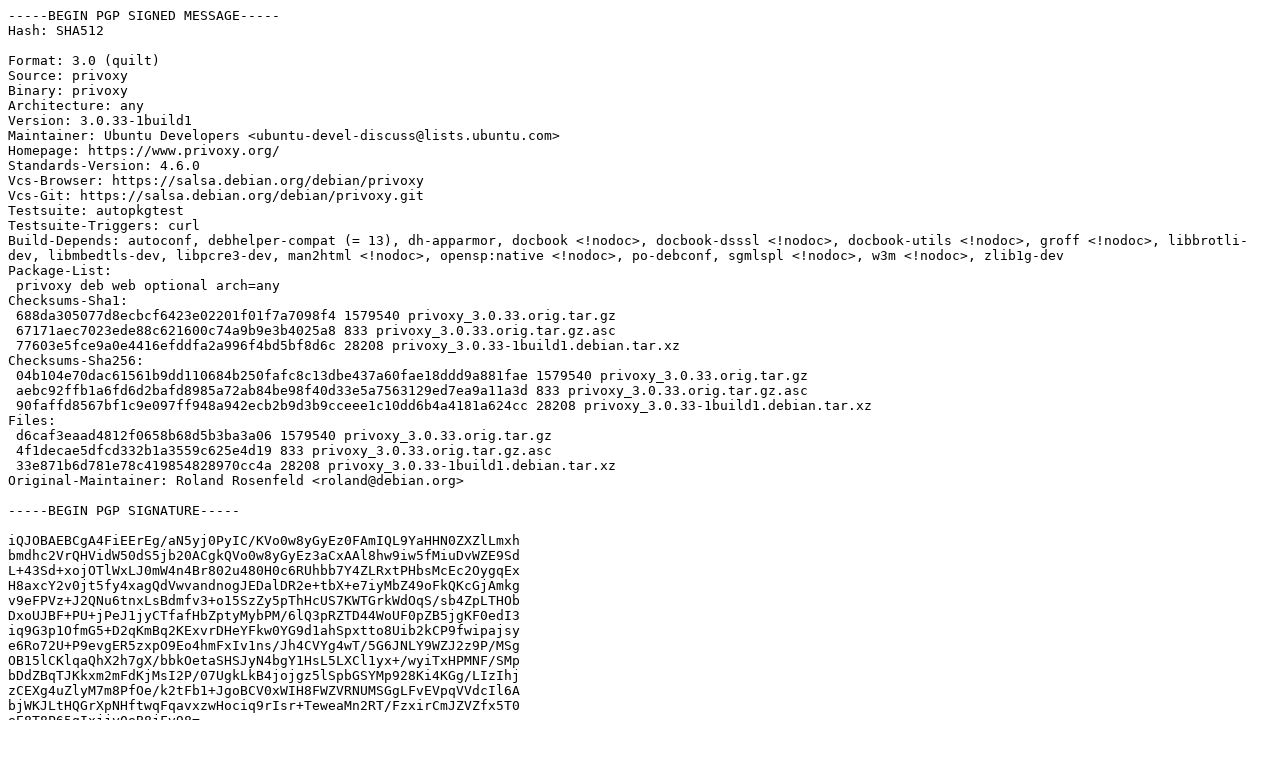

--- FILE ---
content_type: text/prs.lines.tag
request_url: http://nl.archive.ubuntu.comnl.archive.ubuntu.com/ubuntu/pool/universe/p/privoxy/privoxy_3.0.33-1build1.dsc
body_size: 2499
content:
-----BEGIN PGP SIGNED MESSAGE-----
Hash: SHA512

Format: 3.0 (quilt)
Source: privoxy
Binary: privoxy
Architecture: any
Version: 3.0.33-1build1
Maintainer: Ubuntu Developers <ubuntu-devel-discuss@lists.ubuntu.com>
Homepage: https://www.privoxy.org/
Standards-Version: 4.6.0
Vcs-Browser: https://salsa.debian.org/debian/privoxy
Vcs-Git: https://salsa.debian.org/debian/privoxy.git
Testsuite: autopkgtest
Testsuite-Triggers: curl
Build-Depends: autoconf, debhelper-compat (= 13), dh-apparmor, docbook <!nodoc>, docbook-dsssl <!nodoc>, docbook-utils <!nodoc>, groff <!nodoc>, libbrotli-dev, libmbedtls-dev, libpcre3-dev, man2html <!nodoc>, opensp:native <!nodoc>, po-debconf, sgmlspl <!nodoc>, w3m <!nodoc>, zlib1g-dev
Package-List:
 privoxy deb web optional arch=any
Checksums-Sha1:
 688da305077d8ecbcf6423e02201f01f7a7098f4 1579540 privoxy_3.0.33.orig.tar.gz
 67171aec7023ede88c621600c74a9b9e3b4025a8 833 privoxy_3.0.33.orig.tar.gz.asc
 77603e5fce9a0e4416efddfa2a996f4bd5bf8d6c 28208 privoxy_3.0.33-1build1.debian.tar.xz
Checksums-Sha256:
 04b104e70dac61561b9dd110684b250fafc8c13dbe437a60fae18ddd9a881fae 1579540 privoxy_3.0.33.orig.tar.gz
 aebc92ffb1a6fd6d2bafd8985a72ab84be98f40d33e5a7563129ed7ea9a11a3d 833 privoxy_3.0.33.orig.tar.gz.asc
 90faffd8567bf1c9e097ff948a942ecb2b9d3b9cceee1c10dd6b4a4181a624cc 28208 privoxy_3.0.33-1build1.debian.tar.xz
Files:
 d6caf3eaad4812f0658b68d5b3ba3a06 1579540 privoxy_3.0.33.orig.tar.gz
 4f1decae5dfcd332b1a3559c625e4d19 833 privoxy_3.0.33.orig.tar.gz.asc
 33e871b6d781e78c419854828970cc4a 28208 privoxy_3.0.33-1build1.debian.tar.xz
Original-Maintainer: Roland Rosenfeld <roland@debian.org>

-----BEGIN PGP SIGNATURE-----

iQJOBAEBCgA4FiEErEg/aN5yj0PyIC/KVo0w8yGyEz0FAmIQL9YaHHN0ZXZlLmxh
bmdhc2VrQHVidW50dS5jb20ACgkQVo0w8yGyEz3aCxAAl8hw9iw5fMiuDvWZE9Sd
L+43Sd+xojOTlWxLJ0mW4n4Br802u480H0c6RUhbb7Y4ZLRxtPHbsMcEc2OygqEx
H8axcY2v0jt5fy4xagQdVwvandnogJEDalDR2e+tbX+e7iyMbZ49oFkQKcGjAmkg
v9eFPVz+J2QNu6tnxLsBdmfv3+o15SzZy5pThHcUS7KWTGrkWdOqS/sb4ZpLTHOb
DxoUJBF+PU+jPeJ1jyCTfafHbZptyMybPM/6lQ3pRZTD44WoUF0pZB5jgKF0edI3
iq9G3p1OfmG5+D2qKmBq2KExvrDHeYFkw0YG9d1ahSpxtto8Uib2kCP9fwipajsy
e6Ro72U+P9evgER5zxpO9Eo4hmFxIv1ns/Jh4CVYg4wT/5G6JNLY9WZJ2z9P/MSg
OB15lCKlqaQhX2h7gX/bbkOetaSHSJyN4bgY1HsL5LXCl1yx+/wyiTxHPMNF/SMp
bDdZBqTJKkxm2mFdKjMsI2P/07UgkLkB4jojgz5lSpbGSYMp928Ki4KGg/LIzIhj
zCEXg4uZlyM7m8PfOe/k2tFb1+JgoBCV0xWIH8FWZVRNUMSGgLFvEVpqVVdcIl6A
bjWKJLtHQGrXpNHftwqFqavxzwHociq9rIsr+TeweaMn2RT/FzxirCmJZVZfx5T0
eE8T8P65gIxjjy0eB8jFv98=
=ReDK
-----END PGP SIGNATURE-----
